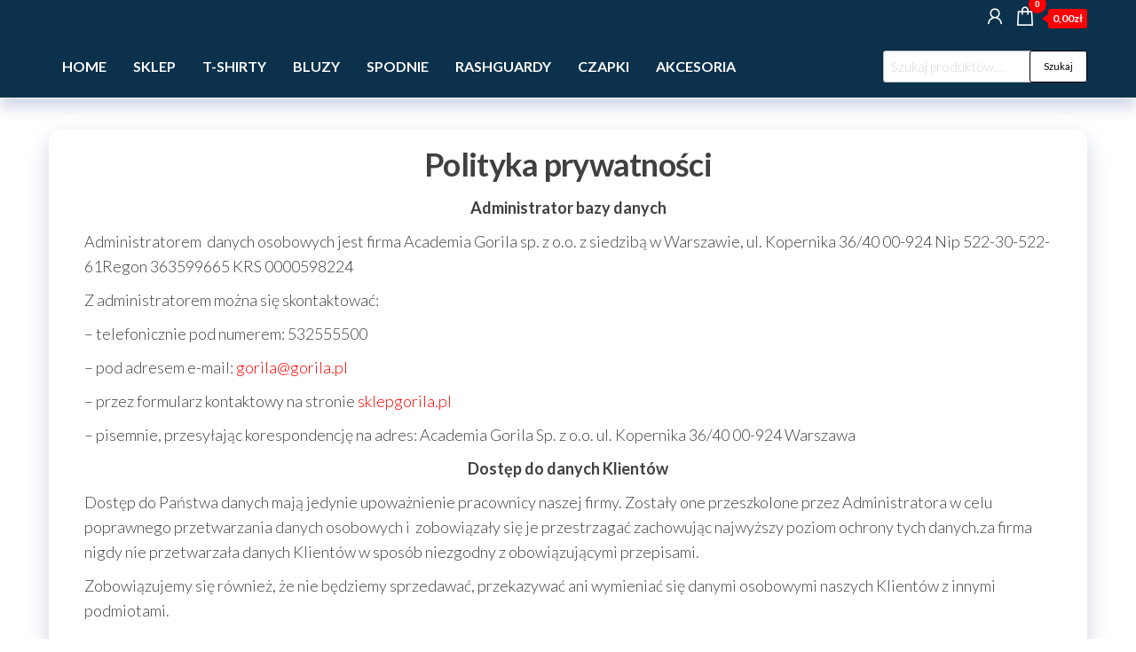

--- FILE ---
content_type: text/html; charset=UTF-8
request_url: https://sklepgorila.pl/polityka-prywatnosci/
body_size: 20034
content:
<!DOCTYPE html>
<html dir="ltr" lang="pl-PL" prefix="og: https://ogp.me/ns#">
    <head>
        <meta charset="UTF-8">
        <meta name="viewport" content="width=device-width, initial-scale=1">
        <link rel="profile" href="http://gmpg.org/xfn/11">
		
		<!-- All in One SEO 4.9.3 - aioseo.com -->
	<meta name="description" content="Administrator bazy danych Administratorem danych osobowych jest firma Academia Gorila sp. z o.o. z siedzibą w Warszawie, ul. Kopernika 36/40 00-924 Nip 522-30-522-61Regon 363599665 KRS 0000598224 Z administratorem można się skontaktować: - telefonicznie pod numerem: 532555500 - pod adresem e-mail: gorila@gorila.pl - przez formularz kontaktowy na stronie sklepgorila.pl - pisemnie, przesyłając korespondencję na adres: Academia Gorila Sp." />
	<meta name="robots" content="max-image-preview:large" />
	<link rel="canonical" href="https://sklepgorila.pl/polityka-prywatnosci/" />
	<meta name="generator" content="All in One SEO (AIOSEO) 4.9.3" />
		<meta property="og:locale" content="pl_PL" />
		<meta property="og:site_name" content="Sklep Gorila -" />
		<meta property="og:type" content="article" />
		<meta property="og:title" content="Polityka prywatności - Sklep Gorila" />
		<meta property="og:description" content="Administrator bazy danych Administratorem danych osobowych jest firma Academia Gorila sp. z o.o. z siedzibą w Warszawie, ul. Kopernika 36/40 00-924 Nip 522-30-522-61Regon 363599665 KRS 0000598224 Z administratorem można się skontaktować: - telefonicznie pod numerem: 532555500 - pod adresem e-mail: gorila@gorila.pl - przez formularz kontaktowy na stronie sklepgorila.pl - pisemnie, przesyłając korespondencję na adres: Academia Gorila Sp." />
		<meta property="og:url" content="https://sklepgorila.pl/polityka-prywatnosci/" />
		<meta property="og:image" content="https://sklepgorila.pl/wp-content/uploads/2023/09/gorila_tarcza.png" />
		<meta property="og:image:secure_url" content="https://sklepgorila.pl/wp-content/uploads/2023/09/gorila_tarcza.png" />
		<meta property="og:image:width" content="376" />
		<meta property="og:image:height" content="208" />
		<meta property="article:published_time" content="2023-09-13T13:06:48+00:00" />
		<meta property="article:modified_time" content="2023-09-13T13:08:23+00:00" />
		<meta name="twitter:card" content="summary_large_image" />
		<meta name="twitter:title" content="Polityka prywatności - Sklep Gorila" />
		<meta name="twitter:description" content="Administrator bazy danych Administratorem danych osobowych jest firma Academia Gorila sp. z o.o. z siedzibą w Warszawie, ul. Kopernika 36/40 00-924 Nip 522-30-522-61Regon 363599665 KRS 0000598224 Z administratorem można się skontaktować: - telefonicznie pod numerem: 532555500 - pod adresem e-mail: gorila@gorila.pl - przez formularz kontaktowy na stronie sklepgorila.pl - pisemnie, przesyłając korespondencję na adres: Academia Gorila Sp." />
		<meta name="twitter:image" content="https://sklepgorila.pl/wp-content/uploads/2023/09/gorila_tarcza.png" />
		<script type="application/ld+json" class="aioseo-schema">
			{"@context":"https:\/\/schema.org","@graph":[{"@type":"BreadcrumbList","@id":"https:\/\/sklepgorila.pl\/polityka-prywatnosci\/#breadcrumblist","itemListElement":[{"@type":"ListItem","@id":"https:\/\/sklepgorila.pl#listItem","position":1,"name":"Home","item":"https:\/\/sklepgorila.pl","nextItem":{"@type":"ListItem","@id":"https:\/\/sklepgorila.pl\/polityka-prywatnosci\/#listItem","name":"Polityka prywatno\u015bci"}},{"@type":"ListItem","@id":"https:\/\/sklepgorila.pl\/polityka-prywatnosci\/#listItem","position":2,"name":"Polityka prywatno\u015bci","previousItem":{"@type":"ListItem","@id":"https:\/\/sklepgorila.pl#listItem","name":"Home"}}]},{"@type":"Organization","@id":"https:\/\/sklepgorila.pl\/#organization","name":"Sklep Gorila","url":"https:\/\/sklepgorila.pl\/"},{"@type":"WebPage","@id":"https:\/\/sklepgorila.pl\/polityka-prywatnosci\/#webpage","url":"https:\/\/sklepgorila.pl\/polityka-prywatnosci\/","name":"Polityka prywatno\u015bci - Sklep Gorila","description":"Administrator bazy danych Administratorem danych osobowych jest firma Academia Gorila sp. z o.o. z siedzib\u0105 w Warszawie, ul. Kopernika 36\/40 00-924 Nip 522-30-522-61Regon 363599665 KRS 0000598224 Z administratorem mo\u017cna si\u0119 skontaktowa\u0107: - telefonicznie pod numerem: 532555500 - pod adresem e-mail: gorila@gorila.pl - przez formularz kontaktowy na stronie sklepgorila.pl - pisemnie, przesy\u0142aj\u0105c korespondencj\u0119 na adres: Academia Gorila Sp.","inLanguage":"pl-PL","isPartOf":{"@id":"https:\/\/sklepgorila.pl\/#website"},"breadcrumb":{"@id":"https:\/\/sklepgorila.pl\/polityka-prywatnosci\/#breadcrumblist"},"datePublished":"2023-09-13T15:06:48+02:00","dateModified":"2023-09-13T15:08:23+02:00"},{"@type":"WebSite","@id":"https:\/\/sklepgorila.pl\/#website","url":"https:\/\/sklepgorila.pl\/","name":"Sklep Gorila","inLanguage":"pl-PL","publisher":{"@id":"https:\/\/sklepgorila.pl\/#organization"}}]}
		</script>
		<!-- All in One SEO -->


	<!-- This site is optimized with the Yoast SEO plugin v25.2 - https://yoast.com/wordpress/plugins/seo/ -->
	<title>Polityka prywatności - Sklep Gorila</title>
	<link rel="canonical" href="https://sklepgorila.pl/polityka-prywatnosci/" />
	<meta property="og:locale" content="pl_PL" />
	<meta property="og:type" content="article" />
	<meta property="og:title" content="Polityka prywatności - Sklep Gorila" />
	<meta property="og:description" content="Administrator bazy danych Administratorem&nbsp; danych osobowych jest firma Academia Gorila sp. z o.o. z siedzibą w Warszawie, ul. Kopernika 36/40 00-924 Nip 522-30-522-61Regon 363599665 KRS 0000598224 Z administratorem można się skontaktować: &#8211; telefonicznie pod numerem: 532555500 &#8211; pod adresem e-mail:&nbsp;gorila@gorila.pl &#8211; przez formularz kontaktowy na stronie sklepgorila.pl &#8211; pisemnie, przesyłając korespondencję na adres: Academia Gorila Sp.&hellip;" />
	<meta property="og:url" content="https://sklepgorila.pl/polityka-prywatnosci/" />
	<meta property="og:site_name" content="Sklep Gorila" />
	<meta property="article:publisher" content="https://www.facebook.com/GorilaAcademia" />
	<meta property="article:modified_time" content="2023-09-13T13:08:23+00:00" />
	<meta name="twitter:card" content="summary_large_image" />
	<meta name="twitter:label1" content="Szacowany czas czytania" />
	<meta name="twitter:data1" content="11 minut" />
	<script type="application/ld+json" class="yoast-schema-graph">{"@context":"https://schema.org","@graph":[{"@type":"WebPage","@id":"https://sklepgorila.pl/polityka-prywatnosci/","url":"https://sklepgorila.pl/polityka-prywatnosci/","name":"Polityka prywatności - Sklep Gorila","isPartOf":{"@id":"https://sklepgorila.pl/#website"},"datePublished":"2023-09-13T13:06:48+00:00","dateModified":"2023-09-13T13:08:23+00:00","breadcrumb":{"@id":"https://sklepgorila.pl/polityka-prywatnosci/#breadcrumb"},"inLanguage":"pl-PL","potentialAction":[{"@type":"ReadAction","target":["https://sklepgorila.pl/polityka-prywatnosci/"]}]},{"@type":"BreadcrumbList","@id":"https://sklepgorila.pl/polityka-prywatnosci/#breadcrumb","itemListElement":[{"@type":"ListItem","position":1,"name":"Strona główna","item":"https://sklepgorila.pl/"},{"@type":"ListItem","position":2,"name":"Polityka prywatności"}]},{"@type":"WebSite","@id":"https://sklepgorila.pl/#website","url":"https://sklepgorila.pl/","name":"Sklep Gorila","description":"","publisher":{"@id":"https://sklepgorila.pl/#organization"},"potentialAction":[{"@type":"SearchAction","target":{"@type":"EntryPoint","urlTemplate":"https://sklepgorila.pl/?s={search_term_string}"},"query-input":{"@type":"PropertyValueSpecification","valueRequired":true,"valueName":"search_term_string"}}],"inLanguage":"pl-PL"},{"@type":"Organization","@id":"https://sklepgorila.pl/#organization","name":"Sklep Gorila","url":"https://sklepgorila.pl/","logo":{"@type":"ImageObject","inLanguage":"pl-PL","@id":"https://sklepgorila.pl/#/schema/logo/image/","url":"https://sklepgorila.pl/wp-content/uploads/2023/09/cropped-gorila_logo-300x300-1.png","contentUrl":"https://sklepgorila.pl/wp-content/uploads/2023/09/cropped-gorila_logo-300x300-1.png","width":512,"height":512,"caption":"Sklep Gorila"},"image":{"@id":"https://sklepgorila.pl/#/schema/logo/image/"},"sameAs":["https://www.facebook.com/GorilaAcademia"]}]}</script>
	<!-- / Yoast SEO plugin. -->


<link rel='dns-prefetch' href='//fonts.googleapis.com' />
<link href='https://fonts.gstatic.com' crossorigin rel='preconnect' />
<link rel="alternate" type="application/rss+xml" title="Sklep Gorila &raquo; Kanał z wpisami" href="https://sklepgorila.pl/feed/" />
<link rel="alternate" type="application/rss+xml" title="Sklep Gorila &raquo; Kanał z komentarzami" href="https://sklepgorila.pl/comments/feed/" />
<link rel="alternate" title="oEmbed (JSON)" type="application/json+oembed" href="https://sklepgorila.pl/wp-json/oembed/1.0/embed?url=https%3A%2F%2Fsklepgorila.pl%2Fpolityka-prywatnosci%2F" />
<link rel="alternate" title="oEmbed (XML)" type="text/xml+oembed" href="https://sklepgorila.pl/wp-json/oembed/1.0/embed?url=https%3A%2F%2Fsklepgorila.pl%2Fpolityka-prywatnosci%2F&#038;format=xml" />
		<!-- This site uses the Google Analytics by MonsterInsights plugin v9.11.1 - Using Analytics tracking - https://www.monsterinsights.com/ -->
							<script src="//www.googletagmanager.com/gtag/js?id=G-LVY9Q01Z2S"  data-cfasync="false" data-wpfc-render="false" type="text/javascript" async></script>
			<script data-cfasync="false" data-wpfc-render="false" type="text/javascript">
				var mi_version = '9.11.1';
				var mi_track_user = true;
				var mi_no_track_reason = '';
								var MonsterInsightsDefaultLocations = {"page_location":"https:\/\/sklepgorila.pl\/polityka-prywatnosci\/"};
								if ( typeof MonsterInsightsPrivacyGuardFilter === 'function' ) {
					var MonsterInsightsLocations = (typeof MonsterInsightsExcludeQuery === 'object') ? MonsterInsightsPrivacyGuardFilter( MonsterInsightsExcludeQuery ) : MonsterInsightsPrivacyGuardFilter( MonsterInsightsDefaultLocations );
				} else {
					var MonsterInsightsLocations = (typeof MonsterInsightsExcludeQuery === 'object') ? MonsterInsightsExcludeQuery : MonsterInsightsDefaultLocations;
				}

								var disableStrs = [
										'ga-disable-G-LVY9Q01Z2S',
									];

				/* Function to detect opted out users */
				function __gtagTrackerIsOptedOut() {
					for (var index = 0; index < disableStrs.length; index++) {
						if (document.cookie.indexOf(disableStrs[index] + '=true') > -1) {
							return true;
						}
					}

					return false;
				}

				/* Disable tracking if the opt-out cookie exists. */
				if (__gtagTrackerIsOptedOut()) {
					for (var index = 0; index < disableStrs.length; index++) {
						window[disableStrs[index]] = true;
					}
				}

				/* Opt-out function */
				function __gtagTrackerOptout() {
					for (var index = 0; index < disableStrs.length; index++) {
						document.cookie = disableStrs[index] + '=true; expires=Thu, 31 Dec 2099 23:59:59 UTC; path=/';
						window[disableStrs[index]] = true;
					}
				}

				if ('undefined' === typeof gaOptout) {
					function gaOptout() {
						__gtagTrackerOptout();
					}
				}
								window.dataLayer = window.dataLayer || [];

				window.MonsterInsightsDualTracker = {
					helpers: {},
					trackers: {},
				};
				if (mi_track_user) {
					function __gtagDataLayer() {
						dataLayer.push(arguments);
					}

					function __gtagTracker(type, name, parameters) {
						if (!parameters) {
							parameters = {};
						}

						if (parameters.send_to) {
							__gtagDataLayer.apply(null, arguments);
							return;
						}

						if (type === 'event') {
														parameters.send_to = monsterinsights_frontend.v4_id;
							var hookName = name;
							if (typeof parameters['event_category'] !== 'undefined') {
								hookName = parameters['event_category'] + ':' + name;
							}

							if (typeof MonsterInsightsDualTracker.trackers[hookName] !== 'undefined') {
								MonsterInsightsDualTracker.trackers[hookName](parameters);
							} else {
								__gtagDataLayer('event', name, parameters);
							}
							
						} else {
							__gtagDataLayer.apply(null, arguments);
						}
					}

					__gtagTracker('js', new Date());
					__gtagTracker('set', {
						'developer_id.dZGIzZG': true,
											});
					if ( MonsterInsightsLocations.page_location ) {
						__gtagTracker('set', MonsterInsightsLocations);
					}
										__gtagTracker('config', 'G-LVY9Q01Z2S', {"forceSSL":"true","link_attribution":"true"} );
										window.gtag = __gtagTracker;										(function () {
						/* https://developers.google.com/analytics/devguides/collection/analyticsjs/ */
						/* ga and __gaTracker compatibility shim. */
						var noopfn = function () {
							return null;
						};
						var newtracker = function () {
							return new Tracker();
						};
						var Tracker = function () {
							return null;
						};
						var p = Tracker.prototype;
						p.get = noopfn;
						p.set = noopfn;
						p.send = function () {
							var args = Array.prototype.slice.call(arguments);
							args.unshift('send');
							__gaTracker.apply(null, args);
						};
						var __gaTracker = function () {
							var len = arguments.length;
							if (len === 0) {
								return;
							}
							var f = arguments[len - 1];
							if (typeof f !== 'object' || f === null || typeof f.hitCallback !== 'function') {
								if ('send' === arguments[0]) {
									var hitConverted, hitObject = false, action;
									if ('event' === arguments[1]) {
										if ('undefined' !== typeof arguments[3]) {
											hitObject = {
												'eventAction': arguments[3],
												'eventCategory': arguments[2],
												'eventLabel': arguments[4],
												'value': arguments[5] ? arguments[5] : 1,
											}
										}
									}
									if ('pageview' === arguments[1]) {
										if ('undefined' !== typeof arguments[2]) {
											hitObject = {
												'eventAction': 'page_view',
												'page_path': arguments[2],
											}
										}
									}
									if (typeof arguments[2] === 'object') {
										hitObject = arguments[2];
									}
									if (typeof arguments[5] === 'object') {
										Object.assign(hitObject, arguments[5]);
									}
									if ('undefined' !== typeof arguments[1].hitType) {
										hitObject = arguments[1];
										if ('pageview' === hitObject.hitType) {
											hitObject.eventAction = 'page_view';
										}
									}
									if (hitObject) {
										action = 'timing' === arguments[1].hitType ? 'timing_complete' : hitObject.eventAction;
										hitConverted = mapArgs(hitObject);
										__gtagTracker('event', action, hitConverted);
									}
								}
								return;
							}

							function mapArgs(args) {
								var arg, hit = {};
								var gaMap = {
									'eventCategory': 'event_category',
									'eventAction': 'event_action',
									'eventLabel': 'event_label',
									'eventValue': 'event_value',
									'nonInteraction': 'non_interaction',
									'timingCategory': 'event_category',
									'timingVar': 'name',
									'timingValue': 'value',
									'timingLabel': 'event_label',
									'page': 'page_path',
									'location': 'page_location',
									'title': 'page_title',
									'referrer' : 'page_referrer',
								};
								for (arg in args) {
																		if (!(!args.hasOwnProperty(arg) || !gaMap.hasOwnProperty(arg))) {
										hit[gaMap[arg]] = args[arg];
									} else {
										hit[arg] = args[arg];
									}
								}
								return hit;
							}

							try {
								f.hitCallback();
							} catch (ex) {
							}
						};
						__gaTracker.create = newtracker;
						__gaTracker.getByName = newtracker;
						__gaTracker.getAll = function () {
							return [];
						};
						__gaTracker.remove = noopfn;
						__gaTracker.loaded = true;
						window['__gaTracker'] = __gaTracker;
					})();
									} else {
										console.log("");
					(function () {
						function __gtagTracker() {
							return null;
						}

						window['__gtagTracker'] = __gtagTracker;
						window['gtag'] = __gtagTracker;
					})();
									}
			</script>
							<!-- / Google Analytics by MonsterInsights -->
		<style id='wp-img-auto-sizes-contain-inline-css' type='text/css'>
img:is([sizes=auto i],[sizes^="auto," i]){contain-intrinsic-size:3000px 1500px}
/*# sourceURL=wp-img-auto-sizes-contain-inline-css */
</style>
<style id='wp-emoji-styles-inline-css' type='text/css'>

	img.wp-smiley, img.emoji {
		display: inline !important;
		border: none !important;
		box-shadow: none !important;
		height: 1em !important;
		width: 1em !important;
		margin: 0 0.07em !important;
		vertical-align: -0.1em !important;
		background: none !important;
		padding: 0 !important;
	}
/*# sourceURL=wp-emoji-styles-inline-css */
</style>
<style id='wp-block-library-inline-css' type='text/css'>
:root{--wp-block-synced-color:#7a00df;--wp-block-synced-color--rgb:122,0,223;--wp-bound-block-color:var(--wp-block-synced-color);--wp-editor-canvas-background:#ddd;--wp-admin-theme-color:#007cba;--wp-admin-theme-color--rgb:0,124,186;--wp-admin-theme-color-darker-10:#006ba1;--wp-admin-theme-color-darker-10--rgb:0,107,160.5;--wp-admin-theme-color-darker-20:#005a87;--wp-admin-theme-color-darker-20--rgb:0,90,135;--wp-admin-border-width-focus:2px}@media (min-resolution:192dpi){:root{--wp-admin-border-width-focus:1.5px}}.wp-element-button{cursor:pointer}:root .has-very-light-gray-background-color{background-color:#eee}:root .has-very-dark-gray-background-color{background-color:#313131}:root .has-very-light-gray-color{color:#eee}:root .has-very-dark-gray-color{color:#313131}:root .has-vivid-green-cyan-to-vivid-cyan-blue-gradient-background{background:linear-gradient(135deg,#00d084,#0693e3)}:root .has-purple-crush-gradient-background{background:linear-gradient(135deg,#34e2e4,#4721fb 50%,#ab1dfe)}:root .has-hazy-dawn-gradient-background{background:linear-gradient(135deg,#faaca8,#dad0ec)}:root .has-subdued-olive-gradient-background{background:linear-gradient(135deg,#fafae1,#67a671)}:root .has-atomic-cream-gradient-background{background:linear-gradient(135deg,#fdd79a,#004a59)}:root .has-nightshade-gradient-background{background:linear-gradient(135deg,#330968,#31cdcf)}:root .has-midnight-gradient-background{background:linear-gradient(135deg,#020381,#2874fc)}:root{--wp--preset--font-size--normal:16px;--wp--preset--font-size--huge:42px}.has-regular-font-size{font-size:1em}.has-larger-font-size{font-size:2.625em}.has-normal-font-size{font-size:var(--wp--preset--font-size--normal)}.has-huge-font-size{font-size:var(--wp--preset--font-size--huge)}.has-text-align-center{text-align:center}.has-text-align-left{text-align:left}.has-text-align-right{text-align:right}.has-fit-text{white-space:nowrap!important}#end-resizable-editor-section{display:none}.aligncenter{clear:both}.items-justified-left{justify-content:flex-start}.items-justified-center{justify-content:center}.items-justified-right{justify-content:flex-end}.items-justified-space-between{justify-content:space-between}.screen-reader-text{border:0;clip-path:inset(50%);height:1px;margin:-1px;overflow:hidden;padding:0;position:absolute;width:1px;word-wrap:normal!important}.screen-reader-text:focus{background-color:#ddd;clip-path:none;color:#444;display:block;font-size:1em;height:auto;left:5px;line-height:normal;padding:15px 23px 14px;text-decoration:none;top:5px;width:auto;z-index:100000}html :where(.has-border-color){border-style:solid}html :where([style*=border-top-color]){border-top-style:solid}html :where([style*=border-right-color]){border-right-style:solid}html :where([style*=border-bottom-color]){border-bottom-style:solid}html :where([style*=border-left-color]){border-left-style:solid}html :where([style*=border-width]){border-style:solid}html :where([style*=border-top-width]){border-top-style:solid}html :where([style*=border-right-width]){border-right-style:solid}html :where([style*=border-bottom-width]){border-bottom-style:solid}html :where([style*=border-left-width]){border-left-style:solid}html :where(img[class*=wp-image-]){height:auto;max-width:100%}:where(figure){margin:0 0 1em}html :where(.is-position-sticky){--wp-admin--admin-bar--position-offset:var(--wp-admin--admin-bar--height,0px)}@media screen and (max-width:600px){html :where(.is-position-sticky){--wp-admin--admin-bar--position-offset:0px}}

/*# sourceURL=wp-block-library-inline-css */
</style><style id='wp-block-heading-inline-css' type='text/css'>
h1:where(.wp-block-heading).has-background,h2:where(.wp-block-heading).has-background,h3:where(.wp-block-heading).has-background,h4:where(.wp-block-heading).has-background,h5:where(.wp-block-heading).has-background,h6:where(.wp-block-heading).has-background{padding:1.25em 2.375em}h1.has-text-align-left[style*=writing-mode]:where([style*=vertical-lr]),h1.has-text-align-right[style*=writing-mode]:where([style*=vertical-rl]),h2.has-text-align-left[style*=writing-mode]:where([style*=vertical-lr]),h2.has-text-align-right[style*=writing-mode]:where([style*=vertical-rl]),h3.has-text-align-left[style*=writing-mode]:where([style*=vertical-lr]),h3.has-text-align-right[style*=writing-mode]:where([style*=vertical-rl]),h4.has-text-align-left[style*=writing-mode]:where([style*=vertical-lr]),h4.has-text-align-right[style*=writing-mode]:where([style*=vertical-rl]),h5.has-text-align-left[style*=writing-mode]:where([style*=vertical-lr]),h5.has-text-align-right[style*=writing-mode]:where([style*=vertical-rl]),h6.has-text-align-left[style*=writing-mode]:where([style*=vertical-lr]),h6.has-text-align-right[style*=writing-mode]:where([style*=vertical-rl]){rotate:180deg}
/*# sourceURL=https://sklepgorila.pl/wp-includes/blocks/heading/style.min.css */
</style>
<style id='wp-block-list-inline-css' type='text/css'>
ol,ul{box-sizing:border-box}:root :where(.wp-block-list.has-background){padding:1.25em 2.375em}
/*# sourceURL=https://sklepgorila.pl/wp-includes/blocks/list/style.min.css */
</style>
<style id='wp-block-columns-inline-css' type='text/css'>
.wp-block-columns{box-sizing:border-box;display:flex;flex-wrap:wrap!important}@media (min-width:782px){.wp-block-columns{flex-wrap:nowrap!important}}.wp-block-columns{align-items:normal!important}.wp-block-columns.are-vertically-aligned-top{align-items:flex-start}.wp-block-columns.are-vertically-aligned-center{align-items:center}.wp-block-columns.are-vertically-aligned-bottom{align-items:flex-end}@media (max-width:781px){.wp-block-columns:not(.is-not-stacked-on-mobile)>.wp-block-column{flex-basis:100%!important}}@media (min-width:782px){.wp-block-columns:not(.is-not-stacked-on-mobile)>.wp-block-column{flex-basis:0;flex-grow:1}.wp-block-columns:not(.is-not-stacked-on-mobile)>.wp-block-column[style*=flex-basis]{flex-grow:0}}.wp-block-columns.is-not-stacked-on-mobile{flex-wrap:nowrap!important}.wp-block-columns.is-not-stacked-on-mobile>.wp-block-column{flex-basis:0;flex-grow:1}.wp-block-columns.is-not-stacked-on-mobile>.wp-block-column[style*=flex-basis]{flex-grow:0}:where(.wp-block-columns){margin-bottom:1.75em}:where(.wp-block-columns.has-background){padding:1.25em 2.375em}.wp-block-column{flex-grow:1;min-width:0;overflow-wrap:break-word;word-break:break-word}.wp-block-column.is-vertically-aligned-top{align-self:flex-start}.wp-block-column.is-vertically-aligned-center{align-self:center}.wp-block-column.is-vertically-aligned-bottom{align-self:flex-end}.wp-block-column.is-vertically-aligned-stretch{align-self:stretch}.wp-block-column.is-vertically-aligned-bottom,.wp-block-column.is-vertically-aligned-center,.wp-block-column.is-vertically-aligned-top{width:100%}
/*# sourceURL=https://sklepgorila.pl/wp-includes/blocks/columns/style.min.css */
</style>
<link rel='stylesheet' id='wpzoom-social-icons-block-style-css' href='https://sklepgorila.pl/wp-content/plugins/social-icons-widget-by-wpzoom/block/dist/style-wpzoom-social-icons.css?ver=4.5.4' type='text/css' media='all' />
<style id='global-styles-inline-css' type='text/css'>
:root{--wp--preset--aspect-ratio--square: 1;--wp--preset--aspect-ratio--4-3: 4/3;--wp--preset--aspect-ratio--3-4: 3/4;--wp--preset--aspect-ratio--3-2: 3/2;--wp--preset--aspect-ratio--2-3: 2/3;--wp--preset--aspect-ratio--16-9: 16/9;--wp--preset--aspect-ratio--9-16: 9/16;--wp--preset--color--black: #000000;--wp--preset--color--cyan-bluish-gray: #abb8c3;--wp--preset--color--white: #ffffff;--wp--preset--color--pale-pink: #f78da7;--wp--preset--color--vivid-red: #cf2e2e;--wp--preset--color--luminous-vivid-orange: #ff6900;--wp--preset--color--luminous-vivid-amber: #fcb900;--wp--preset--color--light-green-cyan: #7bdcb5;--wp--preset--color--vivid-green-cyan: #00d084;--wp--preset--color--pale-cyan-blue: #8ed1fc;--wp--preset--color--vivid-cyan-blue: #0693e3;--wp--preset--color--vivid-purple: #9b51e0;--wp--preset--gradient--vivid-cyan-blue-to-vivid-purple: linear-gradient(135deg,rgb(6,147,227) 0%,rgb(155,81,224) 100%);--wp--preset--gradient--light-green-cyan-to-vivid-green-cyan: linear-gradient(135deg,rgb(122,220,180) 0%,rgb(0,208,130) 100%);--wp--preset--gradient--luminous-vivid-amber-to-luminous-vivid-orange: linear-gradient(135deg,rgb(252,185,0) 0%,rgb(255,105,0) 100%);--wp--preset--gradient--luminous-vivid-orange-to-vivid-red: linear-gradient(135deg,rgb(255,105,0) 0%,rgb(207,46,46) 100%);--wp--preset--gradient--very-light-gray-to-cyan-bluish-gray: linear-gradient(135deg,rgb(238,238,238) 0%,rgb(169,184,195) 100%);--wp--preset--gradient--cool-to-warm-spectrum: linear-gradient(135deg,rgb(74,234,220) 0%,rgb(151,120,209) 20%,rgb(207,42,186) 40%,rgb(238,44,130) 60%,rgb(251,105,98) 80%,rgb(254,248,76) 100%);--wp--preset--gradient--blush-light-purple: linear-gradient(135deg,rgb(255,206,236) 0%,rgb(152,150,240) 100%);--wp--preset--gradient--blush-bordeaux: linear-gradient(135deg,rgb(254,205,165) 0%,rgb(254,45,45) 50%,rgb(107,0,62) 100%);--wp--preset--gradient--luminous-dusk: linear-gradient(135deg,rgb(255,203,112) 0%,rgb(199,81,192) 50%,rgb(65,88,208) 100%);--wp--preset--gradient--pale-ocean: linear-gradient(135deg,rgb(255,245,203) 0%,rgb(182,227,212) 50%,rgb(51,167,181) 100%);--wp--preset--gradient--electric-grass: linear-gradient(135deg,rgb(202,248,128) 0%,rgb(113,206,126) 100%);--wp--preset--gradient--midnight: linear-gradient(135deg,rgb(2,3,129) 0%,rgb(40,116,252) 100%);--wp--preset--font-size--small: 13px;--wp--preset--font-size--medium: 20px;--wp--preset--font-size--large: 36px;--wp--preset--font-size--x-large: 42px;--wp--preset--spacing--20: 0.44rem;--wp--preset--spacing--30: 0.67rem;--wp--preset--spacing--40: 1rem;--wp--preset--spacing--50: 1.5rem;--wp--preset--spacing--60: 2.25rem;--wp--preset--spacing--70: 3.38rem;--wp--preset--spacing--80: 5.06rem;--wp--preset--shadow--natural: 6px 6px 9px rgba(0, 0, 0, 0.2);--wp--preset--shadow--deep: 12px 12px 50px rgba(0, 0, 0, 0.4);--wp--preset--shadow--sharp: 6px 6px 0px rgba(0, 0, 0, 0.2);--wp--preset--shadow--outlined: 6px 6px 0px -3px rgb(255, 255, 255), 6px 6px rgb(0, 0, 0);--wp--preset--shadow--crisp: 6px 6px 0px rgb(0, 0, 0);}:where(.is-layout-flex){gap: 0.5em;}:where(.is-layout-grid){gap: 0.5em;}body .is-layout-flex{display: flex;}.is-layout-flex{flex-wrap: wrap;align-items: center;}.is-layout-flex > :is(*, div){margin: 0;}body .is-layout-grid{display: grid;}.is-layout-grid > :is(*, div){margin: 0;}:where(.wp-block-columns.is-layout-flex){gap: 2em;}:where(.wp-block-columns.is-layout-grid){gap: 2em;}:where(.wp-block-post-template.is-layout-flex){gap: 1.25em;}:where(.wp-block-post-template.is-layout-grid){gap: 1.25em;}.has-black-color{color: var(--wp--preset--color--black) !important;}.has-cyan-bluish-gray-color{color: var(--wp--preset--color--cyan-bluish-gray) !important;}.has-white-color{color: var(--wp--preset--color--white) !important;}.has-pale-pink-color{color: var(--wp--preset--color--pale-pink) !important;}.has-vivid-red-color{color: var(--wp--preset--color--vivid-red) !important;}.has-luminous-vivid-orange-color{color: var(--wp--preset--color--luminous-vivid-orange) !important;}.has-luminous-vivid-amber-color{color: var(--wp--preset--color--luminous-vivid-amber) !important;}.has-light-green-cyan-color{color: var(--wp--preset--color--light-green-cyan) !important;}.has-vivid-green-cyan-color{color: var(--wp--preset--color--vivid-green-cyan) !important;}.has-pale-cyan-blue-color{color: var(--wp--preset--color--pale-cyan-blue) !important;}.has-vivid-cyan-blue-color{color: var(--wp--preset--color--vivid-cyan-blue) !important;}.has-vivid-purple-color{color: var(--wp--preset--color--vivid-purple) !important;}.has-black-background-color{background-color: var(--wp--preset--color--black) !important;}.has-cyan-bluish-gray-background-color{background-color: var(--wp--preset--color--cyan-bluish-gray) !important;}.has-white-background-color{background-color: var(--wp--preset--color--white) !important;}.has-pale-pink-background-color{background-color: var(--wp--preset--color--pale-pink) !important;}.has-vivid-red-background-color{background-color: var(--wp--preset--color--vivid-red) !important;}.has-luminous-vivid-orange-background-color{background-color: var(--wp--preset--color--luminous-vivid-orange) !important;}.has-luminous-vivid-amber-background-color{background-color: var(--wp--preset--color--luminous-vivid-amber) !important;}.has-light-green-cyan-background-color{background-color: var(--wp--preset--color--light-green-cyan) !important;}.has-vivid-green-cyan-background-color{background-color: var(--wp--preset--color--vivid-green-cyan) !important;}.has-pale-cyan-blue-background-color{background-color: var(--wp--preset--color--pale-cyan-blue) !important;}.has-vivid-cyan-blue-background-color{background-color: var(--wp--preset--color--vivid-cyan-blue) !important;}.has-vivid-purple-background-color{background-color: var(--wp--preset--color--vivid-purple) !important;}.has-black-border-color{border-color: var(--wp--preset--color--black) !important;}.has-cyan-bluish-gray-border-color{border-color: var(--wp--preset--color--cyan-bluish-gray) !important;}.has-white-border-color{border-color: var(--wp--preset--color--white) !important;}.has-pale-pink-border-color{border-color: var(--wp--preset--color--pale-pink) !important;}.has-vivid-red-border-color{border-color: var(--wp--preset--color--vivid-red) !important;}.has-luminous-vivid-orange-border-color{border-color: var(--wp--preset--color--luminous-vivid-orange) !important;}.has-luminous-vivid-amber-border-color{border-color: var(--wp--preset--color--luminous-vivid-amber) !important;}.has-light-green-cyan-border-color{border-color: var(--wp--preset--color--light-green-cyan) !important;}.has-vivid-green-cyan-border-color{border-color: var(--wp--preset--color--vivid-green-cyan) !important;}.has-pale-cyan-blue-border-color{border-color: var(--wp--preset--color--pale-cyan-blue) !important;}.has-vivid-cyan-blue-border-color{border-color: var(--wp--preset--color--vivid-cyan-blue) !important;}.has-vivid-purple-border-color{border-color: var(--wp--preset--color--vivid-purple) !important;}.has-vivid-cyan-blue-to-vivid-purple-gradient-background{background: var(--wp--preset--gradient--vivid-cyan-blue-to-vivid-purple) !important;}.has-light-green-cyan-to-vivid-green-cyan-gradient-background{background: var(--wp--preset--gradient--light-green-cyan-to-vivid-green-cyan) !important;}.has-luminous-vivid-amber-to-luminous-vivid-orange-gradient-background{background: var(--wp--preset--gradient--luminous-vivid-amber-to-luminous-vivid-orange) !important;}.has-luminous-vivid-orange-to-vivid-red-gradient-background{background: var(--wp--preset--gradient--luminous-vivid-orange-to-vivid-red) !important;}.has-very-light-gray-to-cyan-bluish-gray-gradient-background{background: var(--wp--preset--gradient--very-light-gray-to-cyan-bluish-gray) !important;}.has-cool-to-warm-spectrum-gradient-background{background: var(--wp--preset--gradient--cool-to-warm-spectrum) !important;}.has-blush-light-purple-gradient-background{background: var(--wp--preset--gradient--blush-light-purple) !important;}.has-blush-bordeaux-gradient-background{background: var(--wp--preset--gradient--blush-bordeaux) !important;}.has-luminous-dusk-gradient-background{background: var(--wp--preset--gradient--luminous-dusk) !important;}.has-pale-ocean-gradient-background{background: var(--wp--preset--gradient--pale-ocean) !important;}.has-electric-grass-gradient-background{background: var(--wp--preset--gradient--electric-grass) !important;}.has-midnight-gradient-background{background: var(--wp--preset--gradient--midnight) !important;}.has-small-font-size{font-size: var(--wp--preset--font-size--small) !important;}.has-medium-font-size{font-size: var(--wp--preset--font-size--medium) !important;}.has-large-font-size{font-size: var(--wp--preset--font-size--large) !important;}.has-x-large-font-size{font-size: var(--wp--preset--font-size--x-large) !important;}
:where(.wp-block-columns.is-layout-flex){gap: 2em;}:where(.wp-block-columns.is-layout-grid){gap: 2em;}
/*# sourceURL=global-styles-inline-css */
</style>
<style id='core-block-supports-inline-css' type='text/css'>
.wp-container-core-columns-is-layout-9d6595d7{flex-wrap:nowrap;}
/*# sourceURL=core-block-supports-inline-css */
</style>

<style id='classic-theme-styles-inline-css' type='text/css'>
/*! This file is auto-generated */
.wp-block-button__link{color:#fff;background-color:#32373c;border-radius:9999px;box-shadow:none;text-decoration:none;padding:calc(.667em + 2px) calc(1.333em + 2px);font-size:1.125em}.wp-block-file__button{background:#32373c;color:#fff;text-decoration:none}
/*# sourceURL=/wp-includes/css/classic-themes.min.css */
</style>
<link rel='stylesheet' id='dashicons-css' href='https://sklepgorila.pl/wp-includes/css/dashicons.min.css?ver=6.9' type='text/css' media='all' />
<link rel='stylesheet' id='wpzoom-social-icons-academicons-css' href='https://sklepgorila.pl/wp-content/plugins/social-icons-widget-by-wpzoom/assets/css/academicons.min.css?ver=1768519652' type='text/css' media='all' />
<link rel='stylesheet' id='wpzoom-social-icons-socicon-css' href='https://sklepgorila.pl/wp-content/plugins/social-icons-widget-by-wpzoom/assets/css/wpzoom-socicon.css?ver=1768519652' type='text/css' media='all' />
<link rel='stylesheet' id='wpzoom-social-icons-font-awesome-5-css' href='https://sklepgorila.pl/wp-content/plugins/social-icons-widget-by-wpzoom/assets/css/font-awesome-5.min.css?ver=1768519652' type='text/css' media='all' />
<link rel='stylesheet' id='wpzoom-social-icons-genericons-css' href='https://sklepgorila.pl/wp-content/plugins/social-icons-widget-by-wpzoom/assets/css/genericons.css?ver=1768519652' type='text/css' media='all' />
<link rel='stylesheet' id='woocommerce-layout-css' href='https://sklepgorila.pl/wp-content/plugins/woocommerce/assets/css/woocommerce-layout.css?ver=10.4.3' type='text/css' media='all' />
<link rel='stylesheet' id='woocommerce-smallscreen-css' href='https://sklepgorila.pl/wp-content/plugins/woocommerce/assets/css/woocommerce-smallscreen.css?ver=10.4.3' type='text/css' media='only screen and (max-width: 768px)' />
<link rel='stylesheet' id='woocommerce-general-css' href='https://sklepgorila.pl/wp-content/plugins/woocommerce/assets/css/woocommerce.css?ver=10.4.3' type='text/css' media='all' />
<style id='woocommerce-inline-inline-css' type='text/css'>
.woocommerce form .form-row .required { visibility: visible; }
/*# sourceURL=woocommerce-inline-inline-css */
</style>
<link rel='stylesheet' id='hc-offcanvas-nav-css' href='https://sklepgorila.pl/wp-content/themes/entr/assets/css/hc-offcanvas-nav.min.css?ver=1.0.2' type='text/css' media='all' />
<link rel='stylesheet' id='bootstrap-css' href='https://sklepgorila.pl/wp-content/themes/entr/assets/css/bootstrap.css?ver=3.3.7' type='text/css' media='all' />
<link rel='stylesheet' id='entr-stylesheet-css' href='https://sklepgorila.pl/wp-content/themes/entr/style.css?ver=6.9' type='text/css' media='all' />
<link rel='stylesheet' id='entr-woo-stylesheet-css' href='https://sklepgorila.pl/wp-content/themes/entr/assets/css/woocommerce.css?ver=1.0.2' type='text/css' media='all' />
<link rel='stylesheet' id='altr-stylesheet-css' href='https://sklepgorila.pl/wp-content/themes/altr/style.css?ver=1.0.2' type='text/css' media='all' />
<link rel='stylesheet' id='entr-fonts-css' href='https://fonts.googleapis.com/css?family=Lato%3A300%2C400%2C700%2C900&#038;subset=cyrillic%2Ccyrillic-ext%2Cgreek%2Cgreek-ext%2Clatin-ext%2Cvietnamese' type='text/css' media='all' />
<link rel='stylesheet' id='line-awesome-css' href='https://sklepgorila.pl/wp-content/themes/entr/assets/css/line-awesome.min.css?ver=1.3.0' type='text/css' media='all' />
<link rel='stylesheet' id='wpzoom-social-icons-font-awesome-3-css' href='https://sklepgorila.pl/wp-content/plugins/social-icons-widget-by-wpzoom/assets/css/font-awesome-3.min.css?ver=1768519652' type='text/css' media='all' />
<link rel='stylesheet' id='wpzoom-social-icons-styles-css' href='https://sklepgorila.pl/wp-content/plugins/social-icons-widget-by-wpzoom/assets/css/wpzoom-social-icons-styles.css?ver=1768519652' type='text/css' media='all' />
<link rel='preload' as='font'  id='wpzoom-social-icons-font-academicons-woff2-css' href='https://sklepgorila.pl/wp-content/plugins/social-icons-widget-by-wpzoom/assets/font/academicons.woff2?v=1.9.2'  type='font/woff2' crossorigin />
<link rel='preload' as='font'  id='wpzoom-social-icons-font-fontawesome-3-woff2-css' href='https://sklepgorila.pl/wp-content/plugins/social-icons-widget-by-wpzoom/assets/font/fontawesome-webfont.woff2?v=4.7.0'  type='font/woff2' crossorigin />
<link rel='preload' as='font'  id='wpzoom-social-icons-font-fontawesome-5-brands-woff2-css' href='https://sklepgorila.pl/wp-content/plugins/social-icons-widget-by-wpzoom/assets/font/fa-brands-400.woff2'  type='font/woff2' crossorigin />
<link rel='preload' as='font'  id='wpzoom-social-icons-font-fontawesome-5-regular-woff2-css' href='https://sklepgorila.pl/wp-content/plugins/social-icons-widget-by-wpzoom/assets/font/fa-regular-400.woff2'  type='font/woff2' crossorigin />
<link rel='preload' as='font'  id='wpzoom-social-icons-font-fontawesome-5-solid-woff2-css' href='https://sklepgorila.pl/wp-content/plugins/social-icons-widget-by-wpzoom/assets/font/fa-solid-900.woff2'  type='font/woff2' crossorigin />
<link rel='preload' as='font'  id='wpzoom-social-icons-font-genericons-woff-css' href='https://sklepgorila.pl/wp-content/plugins/social-icons-widget-by-wpzoom/assets/font/Genericons.woff'  type='font/woff' crossorigin />
<link rel='preload' as='font'  id='wpzoom-social-icons-font-socicon-woff2-css' href='https://sklepgorila.pl/wp-content/plugins/social-icons-widget-by-wpzoom/assets/font/socicon.woff2?v=4.5.4'  type='font/woff2' crossorigin />
<link rel='stylesheet' id='wp-block-paragraph-css' href='https://sklepgorila.pl/wp-includes/blocks/paragraph/style.min.css?ver=6.9' type='text/css' media='all' />
<script type="text/javascript" src="https://sklepgorila.pl/wp-content/plugins/google-analytics-for-wordpress/assets/js/frontend-gtag.min.js?ver=9.11.1" id="monsterinsights-frontend-script-js" async="async" data-wp-strategy="async"></script>
<script data-cfasync="false" data-wpfc-render="false" type="text/javascript" id='monsterinsights-frontend-script-js-extra'>/* <![CDATA[ */
var monsterinsights_frontend = {"js_events_tracking":"true","download_extensions":"doc,pdf,ppt,zip,xls,docx,pptx,xlsx","inbound_paths":"[{\"path\":\"\\\/go\\\/\",\"label\":\"affiliate\"},{\"path\":\"\\\/recommend\\\/\",\"label\":\"affiliate\"}]","home_url":"https:\/\/sklepgorila.pl","hash_tracking":"false","v4_id":"G-LVY9Q01Z2S"};/* ]]> */
</script>
<script type="text/javascript" src="https://sklepgorila.pl/wp-includes/js/jquery/jquery.min.js?ver=3.7.1" id="jquery-core-js"></script>
<script type="text/javascript" src="https://sklepgorila.pl/wp-includes/js/jquery/jquery-migrate.min.js?ver=3.4.1" id="jquery-migrate-js"></script>
<script type="text/javascript" src="https://sklepgorila.pl/wp-content/plugins/sticky-menu-or-anything-on-scroll/assets/js/jq-sticky-anything.min.js?ver=2.1.1" id="stickyAnythingLib-js"></script>
<script type="text/javascript" src="https://sklepgorila.pl/wp-content/plugins/woocommerce/assets/js/jquery-blockui/jquery.blockUI.min.js?ver=2.7.0-wc.10.4.3" id="wc-jquery-blockui-js" defer="defer" data-wp-strategy="defer"></script>
<script type="text/javascript" id="wc-add-to-cart-js-extra">
/* <![CDATA[ */
var wc_add_to_cart_params = {"ajax_url":"/wp-admin/admin-ajax.php","wc_ajax_url":"/?wc-ajax=%%endpoint%%","i18n_view_cart":"Zobacz koszyk","cart_url":"https://sklepgorila.pl/koszyk/","is_cart":"","cart_redirect_after_add":"no"};
//# sourceURL=wc-add-to-cart-js-extra
/* ]]> */
</script>
<script type="text/javascript" src="https://sklepgorila.pl/wp-content/plugins/woocommerce/assets/js/frontend/add-to-cart.min.js?ver=10.4.3" id="wc-add-to-cart-js" defer="defer" data-wp-strategy="defer"></script>
<script type="text/javascript" src="https://sklepgorila.pl/wp-content/plugins/woocommerce/assets/js/js-cookie/js.cookie.min.js?ver=2.1.4-wc.10.4.3" id="wc-js-cookie-js" defer="defer" data-wp-strategy="defer"></script>
<script type="text/javascript" id="woocommerce-js-extra">
/* <![CDATA[ */
var woocommerce_params = {"ajax_url":"/wp-admin/admin-ajax.php","wc_ajax_url":"/?wc-ajax=%%endpoint%%","i18n_password_show":"Poka\u017c has\u0142o","i18n_password_hide":"Ukryj has\u0142o"};
//# sourceURL=woocommerce-js-extra
/* ]]> */
</script>
<script type="text/javascript" src="https://sklepgorila.pl/wp-content/plugins/woocommerce/assets/js/frontend/woocommerce.min.js?ver=10.4.3" id="woocommerce-js" defer="defer" data-wp-strategy="defer"></script>
<script type="text/javascript" id="WCPAY_ASSETS-js-extra">
/* <![CDATA[ */
var wcpayAssets = {"url":"https://sklepgorila.pl/wp-content/plugins/woocommerce-payments/dist/"};
//# sourceURL=WCPAY_ASSETS-js-extra
/* ]]> */
</script>
<script type="text/javascript" id="wc-cart-fragments-js-extra">
/* <![CDATA[ */
var wc_cart_fragments_params = {"ajax_url":"/wp-admin/admin-ajax.php","wc_ajax_url":"/?wc-ajax=%%endpoint%%","cart_hash_key":"wc_cart_hash_3ffad553d7a65af0255fac5789288c42","fragment_name":"wc_fragments_3ffad553d7a65af0255fac5789288c42","request_timeout":"5000"};
//# sourceURL=wc-cart-fragments-js-extra
/* ]]> */
</script>
<script type="text/javascript" src="https://sklepgorila.pl/wp-content/plugins/woocommerce/assets/js/frontend/cart-fragments.min.js?ver=10.4.3" id="wc-cart-fragments-js" defer="defer" data-wp-strategy="defer"></script>
<link rel="https://api.w.org/" href="https://sklepgorila.pl/wp-json/" /><link rel="alternate" title="JSON" type="application/json" href="https://sklepgorila.pl/wp-json/wp/v2/pages/215" /><link rel="EditURI" type="application/rsd+xml" title="RSD" href="https://sklepgorila.pl/xmlrpc.php?rsd" />
<meta name="generator" content="WordPress 6.9" />
<meta name="generator" content="WooCommerce 10.4.3" />
<link rel='shortlink' href='https://sklepgorila.pl/?p=215' />
	<noscript><style>.woocommerce-product-gallery{ opacity: 1 !important; }</style></noscript>
	            <style type="text/css" id="entr-header-css">
            	
                                .site-title,
                    .site-description {
                        position: absolute;
                        clip: rect(1px, 1px, 1px, 1px);
                    }
            	
            </style>
            <link rel="icon" href="https://sklepgorila.pl/wp-content/uploads/2023/09/cropped-gorila_logo-300x300-1-32x32.png" sizes="32x32" />
<link rel="icon" href="https://sklepgorila.pl/wp-content/uploads/2023/09/cropped-gorila_logo-300x300-1-192x192.png" sizes="192x192" />
<link rel="apple-touch-icon" href="https://sklepgorila.pl/wp-content/uploads/2023/09/cropped-gorila_logo-300x300-1-180x180.png" />
<meta name="msapplication-TileImage" content="https://sklepgorila.pl/wp-content/uploads/2023/09/cropped-gorila_logo-300x300-1-270x270.png" />
<style>.easypack_show_geowidget {
                                  background:  #FCC905 !important;
                                }</style>		<style type="text/css" id="wp-custom-css">
			#content-footer-section,
.site-header,
.site-menu{
	background-color: #0b314c;
}

#content-footer-section a,
.navbar-default .navbar-nav > li > a,a.cart-contents i, .header-my-account a, .header-wishlist a, .header-compare a, .header-search a{
	color: #fff;
}

.wp-block-button__link{
	background-color: #0b314c;
}

a{
	text-decoration: none !important;
}

.site-branding-logo img{
	width: 100px;
}

.site-header{
	padding: 5px 0;
	border: none;
}

#sidebar{
	display: none;
}

.woocommerce article.woo-content, .single-page article{
	width: auto;
	float: none;
}

.navbar-default .navbar-nav > li > a:hover{
	color: #fff;
}

.navbar-default .navbar-nav > .active > a, .navbar-default .navbar-nav > .active > a:hover, .navbar-default .navbar-nav > .active > a:focus{
	color: #ff0000;
}

.woocommerce div.product form.cart .button,.woocommerce ul.products li.product .button{
	color: #fff !important;
	background-color: #0b314c;
}

#content-footer-section .widget.col-md-3{
	margin: 0;
}

#content-footer-section{
	padding-top: 50px;
}

.page h1.single-title,
h2.wp-block-heading{
	text-align: center;
}

h2.wp-block-heading{
	margin-top: 70px;
	margin-bottom: 30px;
}

.sku_wrapper{
	display: none !important;
}

.woocommerce-MyAccount-navigation-link--downloads{
	display: none;
}

.woocommerce div.product p.price, .woocommerce div.product span.price{
	font-size: 35px;
  font-weight: bold;
}

.woocommerce div.product p.price, .woocommerce div.product span.price{
	color: red;
}

.flex-control-thumbs{
	margin-top: 20px;
}

.wc-block-featured-category{
	z-index: 0;
}

/*
.amount-cart,.cart-contents span.count, .woocommerce span.onsale, .woocommerce .widget_price_filter .ui-slider .ui-slider-range, .woocommerce .widget_price_filter .ui-slider .ui-slider-handle{
	background-color: #959494;
}

.amount-cart:before{
	border-right-color: #959494;
}

.wc-block-grid__product-title{
	color: #959494;
}*/		</style>
		    <link rel='stylesheet' id='wc-blocks-style-css' href='https://sklepgorila.pl/wp-content/plugins/woocommerce/assets/client/blocks/wc-blocks.css?ver=wc-10.4.3' type='text/css' media='all' />
</head>
    <body id="blog" class="privacy-policy wp-singular page-template-default page page-id-215 wp-theme-entr wp-child-theme-altr theme-entr woocommerce-no-js">
		<a class="skip-link screen-reader-text" href="#site-content">Przejdź do treści</a>      <div class="page-wrap">
                <div class="site-header title-header container-fluid">
  				<div class="container" >
  					<div class="heading-row row" >
  							<div class="site-heading">    
		<div class="site-branding-logo">
					</div>
		<div class="site-branding-text">
							<p class="site-title"><a href="https://sklepgorila.pl/" rel="home">Sklep Gorila</a></p>
			
					</div><!-- .site-branding-text -->
	</div>
		<div class="header-widget-area">
			</div>
	<div class="header-right" >        <div class="menu-button visible-xs" >
            <div class="navbar-header">
				<a href="#" id="main-menu-panel" class="toggle menu-panel" data-panel="main-menu-panel">
					<span></span>
				</a>
            </div>
        </div>
                    <div class="header-cart">
                <div class="header-cart-block">
                    <div class="header-cart-inner">
                        	
        <a class="cart-contents" href="#" data-tooltip="Koszyk" title="Koszyk">
            <i class="la la-shopping-bag"><span class="count">0</span></i>
            <div class="amount-cart hidden-xs">0,00&#122;&#322;</div> 
        </a>
                            </div>
                </div>
            </div>
                    <div class="header-my-account">
            <div class="header-login"> 
                <a href="https://sklepgorila.pl/moje-konto/" data-tooltip="Moje konto" title="Moje konto">
                    <i class="la la-user"></i>
                </a>
            </div>
        </div>
        </div>  					</div>
  				</div>
  			</div>
  			<div class="site-menu menu-header container-fluid">
  				<div class="container" >
  					<div class="heading-row row" >
  							<div class="menu-heading">
		<nav id="site-navigation" class="navbar navbar-default">
			<div id="theme-menu" class="menu-container"><ul id="menu-menu-1" class="nav navbar-nav navbar-left"><li itemscope="itemscope" itemtype="https://www.schema.org/SiteNavigationElement" id="menu-item-147" class="menu-item menu-item-type-post_type menu-item-object-page menu-item-home menu-item-147 nav-item"><a title="Home" href="https://sklepgorila.pl/" class="nav-link">Home</a></li>
<li itemscope="itemscope" itemtype="https://www.schema.org/SiteNavigationElement" id="menu-item-21" class="menu-item menu-item-type-post_type menu-item-object-page menu-item-21 nav-item"><a title="Sklep" href="https://sklepgorila.pl/sklep/" class="nav-link">Sklep</a></li>
<li itemscope="itemscope" itemtype="https://www.schema.org/SiteNavigationElement" id="menu-item-150" class="menu-item menu-item-type-taxonomy menu-item-object-product_cat menu-item-150 nav-item"><a title="T-shirty" href="https://sklepgorila.pl/kategoria-produktu/t-shirty/" class="nav-link">T-shirty</a></li>
<li itemscope="itemscope" itemtype="https://www.schema.org/SiteNavigationElement" id="menu-item-151" class="menu-item menu-item-type-taxonomy menu-item-object-product_cat menu-item-151 nav-item"><a title="Bluzy" href="https://sklepgorila.pl/kategoria-produktu/bluzy/" class="nav-link">Bluzy</a></li>
<li itemscope="itemscope" itemtype="https://www.schema.org/SiteNavigationElement" id="menu-item-152" class="menu-item menu-item-type-taxonomy menu-item-object-product_cat menu-item-152 nav-item"><a title="Spodnie" href="https://sklepgorila.pl/kategoria-produktu/spodnie/" class="nav-link">Spodnie</a></li>
<li itemscope="itemscope" itemtype="https://www.schema.org/SiteNavigationElement" id="menu-item-154" class="menu-item menu-item-type-taxonomy menu-item-object-product_cat menu-item-154 nav-item"><a title="Rashguardy" href="https://sklepgorila.pl/kategoria-produktu/rashguardy/" class="nav-link">Rashguardy</a></li>
<li itemscope="itemscope" itemtype="https://www.schema.org/SiteNavigationElement" id="menu-item-155" class="menu-item menu-item-type-taxonomy menu-item-object-product_cat menu-item-155 nav-item"><a title="Czapki" href="https://sklepgorila.pl/kategoria-produktu/czapki/" class="nav-link">Czapki</a></li>
<li itemscope="itemscope" itemtype="https://www.schema.org/SiteNavigationElement" id="menu-item-156" class="menu-item menu-item-type-taxonomy menu-item-object-product_cat menu-item-156 nav-item"><a title="Akcesoria" href="https://sklepgorila.pl/kategoria-produktu/akcesoria/" class="nav-link">Akcesoria</a></li>
</ul></div>		</nav>
	</div>
		<div class="menu-search-widget">
		<div class="widget woocommerce widget_product_search"><form role="search" method="get" class="woocommerce-product-search" action="https://sklepgorila.pl/">
	<label class="screen-reader-text" for="woocommerce-product-search-field-0">Szukaj:</label>
	<input type="search" id="woocommerce-product-search-field-0" class="search-field" placeholder="Szukaj produktów&hellip;" value="" name="s" />
	<button type="submit" value="Szukaj" class="">Szukaj</button>
	<input type="hidden" name="post_type" value="product" />
</form>
</div>	</div>
	  					</div>
  				</div>
  			</div>
              <div id="site-content" class="container main-container" role="main">
                  <div class="page-area">       
		<div class="row single-page">
			<article class="envo-content col-md-8">
				                          
						<div class="post-215 page type-page status-publish hentry">
										<div class="single-head">
				<h1 class="single-title">Polityka prywatności</h1> 
				<time class="posted-on published" datetime="2023-09-13"></time>
			</div>
					<div class="single-content">
			<div class="single-entry-summary">
				 
				
<p class="has-text-align-center"><strong>Administrator bazy danych</strong></p>



<p>Administratorem&nbsp; danych osobowych jest firma Academia Gorila sp. z o.o. z siedzibą w Warszawie, ul. Kopernika 36/40 00-924 Nip 522-30-522-61Regon 363599665 KRS 0000598224</p>



<p>Z administratorem można się skontaktować:</p>



<p>&#8211; telefonicznie pod numerem: 532555500</p>



<p>&#8211; pod adresem e-mail:&nbsp;<a href="mailto:gorila@gorila.pl">gorila@gorila.pl</a></p>



<p>&#8211; przez formularz kontaktowy na stronie <a href="http://sklepgorila.pl" data-type="link" data-id="sklepgorila.pl">sklepgorila.pl</a></p>



<p>&#8211; pisemnie, przesyłając korespondencję na adres: Academia Gorila Sp. z o.o. ul. Kopernika 36/40 00-924 Warszawa</p>



<p class="has-text-align-center"><strong>Dostęp do danych Klientów</strong></p>



<p>Dostęp do Państwa danych mają jedynie upoważnienie pracownicy naszej firmy. Zostały one przeszkolone przez Administratora w celu poprawnego przetwarzania danych osobowych i&nbsp; zobowiązały się je przestrzagać zachowując najwyższy poziom ochrony tych danych.za firma nigdy nie przetwarzała danych Klientów w sposób niezgodny z obowiązującymi przepisami.</p>



<p>Zobowiązujemy się również, że nie będziemy sprzedawać, przekazywać ani wymieniać się danymi osobowymi naszych Klientów z innymi podmiotami.</p>



<p>Państwa dane moga być jedynie przekazywane niektórym podmiotom zewnętrznym, które są konieczne do świadczenia przez nas usług. Tymi podmiotami są:</p>



<p>a)&nbsp;&nbsp;&nbsp;&nbsp;&nbsp; Podmioty świadczące usługi wysyłkowe;</p>



<p>b)&nbsp;&nbsp;&nbsp;&nbsp;&nbsp; Podmioty obsługujące płatności online;</p>



<p>c)&nbsp;&nbsp;&nbsp;&nbsp;&nbsp;&nbsp; Podmiot świadczący dla nas usługi księgowe;</p>



<p>d)&nbsp;&nbsp;&nbsp;&nbsp;&nbsp; Dostawcy usług informatycznych tacy jak: firmy hostingowe oraz firmy informatyczne, które dostarczają naszej firmie rozwiązania informatyczne;</p>



<p>e)&nbsp;&nbsp;&nbsp;&nbsp;&nbsp; Podmioty świadczące dla naszej firmy usługi E-mail marketingu;</p>



<p>f)&nbsp;&nbsp;&nbsp;&nbsp;&nbsp;&nbsp; Właściwe organy wymiaru sprawiedliwości (jeśli wymagają tego od nas przepisy prawa)</p>



<p class="has-text-align-center"><strong>Przekazywanie danych do Państw Trzecich</strong></p>



<p>Państwa dane osobowe mogą być przekazywane do państw trzecich, tj. poza Europejski Obszar Gospodarczy (EOG) lub do organizacji międzynarodowych, jednak wyłącznie do podmiotów, które zapewniają odpowiednie zabezpieczenia oraz gwarantują prawa osób, których dane dotyczą, i skuteczne środki ochrony prawnej. W szczególności obejmuje to korzystanie przez Administratora z usług świadczonych przez Google, w takim zakresie, w jakim jest to niezbędne dla realizacji celów wskazanych w niniejszej Polityce Prywatności</p>



<p>Przekazanie następuje na podstawie decyzji Komisji Europejskiej (tzw. Privacy Shield) stwierdzającej zapewnienie przez przedsiębiorców posiadających siedzibę na terytorium Stanów Zjednoczonych Ameryki, którzy przystąpili do programu Privacy Shield, odpowiedniego stopnia ochrony danych osobowych. Przysługuje Pani/Panu możliwość uzyskania od administratora kopii danych osobowych przekazanych do państwa trzeciego.</p>



<p class="has-text-align-center"><strong>Kategorie danych jakie pobieramy oraz z jakiego źródła one pochodzą</strong></p>



<p>Dane posiadane przez naszą firmę pochodzą:</p>



<p>a)&nbsp;&nbsp;&nbsp;&nbsp;&nbsp; bezpośrednio od naszych Klientów lub osób upoważnionych przez Klientów;</p>



<p>b)&nbsp;&nbsp;&nbsp;&nbsp;&nbsp; z publicznych rejestrów, które są ogólnie dostępne takich jak w Krajowy Rejestr Sądowy oraz Centralna Ewidencja i Informacja o Działalności Gospodarczej;</p>



<p>c)&nbsp;&nbsp;&nbsp;&nbsp;&nbsp;&nbsp; z bezpośredniego kontaktu naszych Klientów z nami lub zapisania się do naszego newslettera;</p>



<p>d)&nbsp;&nbsp;&nbsp;&nbsp;&nbsp; z własnej, tworzonej indywidualnie z ogólnodostępnych źródeł przez naszą firmę bazy danych klientów.</p>



<p>Gromadzimy informacje należące do następujących kategorii:</p>



<p>a)&nbsp;&nbsp;&nbsp;&nbsp;&nbsp;&nbsp; nazwa firmy, adres siedziby, NIP</p>



<p>b)&nbsp;&nbsp;&nbsp;&nbsp;&nbsp;&nbsp; imię i nazwisko osoby działającej w imieniu Klienta, numer telefonu, adres e-mail</p>



<p>c)&nbsp;&nbsp;&nbsp;&nbsp;&nbsp;&nbsp; historia zakupów</p>



<p>d)&nbsp;&nbsp;&nbsp;&nbsp;&nbsp;&nbsp; historia komunikacji (za pomocą formularza kontaktowego, wiadomości e-mail, mediów społecznościowych lub telefonu)</p>



<p>e)&nbsp;&nbsp;&nbsp;&nbsp;&nbsp;&nbsp; informacje zapisane w plikach cookies (na temat korzystania z naszej witryny)</p>



<p>f)&nbsp;&nbsp;&nbsp;&nbsp;&nbsp;&nbsp;&nbsp; lokalizacja (IP)</p>



<p class="has-text-align-center"><strong>Cele przetwarzania danych oraz podstawa prawna</strong></p>



<p>Dane osobowe przetwarzane są przez Administratora w celu umożliwienia korzystania z funkcjonalności sklepu internetowego a konkretnie:</p>



<p>a)&nbsp;&nbsp;&nbsp;&nbsp;&nbsp; Rejestracji i założenia konta w sklepie internetowym;</p>



<p>b)&nbsp;&nbsp;&nbsp;&nbsp;&nbsp; Składania i realizacji zamówień;</p>



<p>c)&nbsp;&nbsp;&nbsp;&nbsp;&nbsp;&nbsp; Sprawnego prowadzenia i funkcjonowania sklepu;</p>



<p>d)&nbsp;&nbsp;&nbsp;&nbsp;&nbsp; Zapewnienia bezpieczeństwa korzystania ze sklepu internetowego, wykrywania nadużyć i dokonywania analiz;</p>



<p>e)&nbsp;&nbsp;&nbsp;&nbsp;&nbsp; Wykonywania procesów reklamacyjnych, wymian oraz zwrotów;</p>



<p>f)&nbsp;&nbsp;&nbsp;&nbsp;&nbsp;&nbsp; Przygotowania i przesyłania informacji handlowych, reklam, ofert i komunikatów związanych z działalnością sklepu tj tzw. marketingu bezpośredniego na wskazany przez Klienta adres poczty elektronicznej po uprzednim wyrażeniu przez niego zgody;</p>



<p>g)&nbsp;&nbsp;&nbsp;&nbsp;&nbsp; Prowadzenia analiz obejmujących profilowanie czyli korzystania z danych osobowych do tworzenia Państwa profilu pod kątem produktów i usług, którymi być może Państwo będą zainteresowani;</p>



<p>h)&nbsp;&nbsp;&nbsp;&nbsp;&nbsp; Sprzedaży w sklepie stacjonarnym oraz realizacji odbiorów osobistych zamówień;</p>



<p>i)&nbsp;&nbsp;&nbsp;&nbsp;&nbsp;&nbsp;&nbsp; W celu publikacji treści.</p>



<p>Podstawą prawną do przetwarzania danych osobowych jest ogólne rozporządzenie o ochronie danych osobowych (RODO) obowiązujące na terenie całej Unii Europejskiej. W przypadku działalności naszej firmy rozporządzenie to przewiduje kilka podstaw prawnych:</p>



<p>a)&nbsp;&nbsp;&nbsp;&nbsp;&nbsp; Wykonanie ciążących na nas obowiązków prawnych (Art. 6 ust. 1 lit. C RODO);</p>



<p>b)&nbsp;&nbsp;&nbsp;&nbsp;&nbsp; Niezbędność przetwarzania do celów wynikających z prawnie uzasadnionych interesów realizowanych przez administratora lub osobę trzecią (Art. 6 ust. 1 lit. f RODO);</p>



<p>c)&nbsp;&nbsp;&nbsp;&nbsp;&nbsp;&nbsp; Niezbędność przetwarzania do zawarcia lub wykonania umowy, której stroną jest Klient (Art. 6 ust. 1 lit. b RODO)</p>



<p>d)&nbsp;&nbsp;&nbsp;&nbsp;&nbsp; Twoja dobrowolna zgoda na wykorzystanie danych osobowych wyrażona przez Klienta lub Użytkownika (Art. 6 ust. 1 lit. a RODO)</p>



<p class="has-text-align-center"><strong>Okres przechowywywania danych</strong></p>



<p>a)&nbsp;&nbsp;&nbsp;&nbsp;&nbsp;&nbsp; na czas realizacji zamówienia, a także przez czas, w którym Administrator jest zobowiązany do przechowywania dokumentów sprzedaży. Dane osobowe, które przetwarzamy na podstawie podatkowych i rachunkowych przepisów prawnych jesteśmy obowiązani przechowywać przez okres 5 lat po zakończeniu roku, w którym upłynął termin płatności podatku;</p>



<p>b)&nbsp;&nbsp;&nbsp;&nbsp;&nbsp;&nbsp; do upływu okresu przedawnienia roszczeń wynikających z przepisów / zawartej umowy – w przypadku przetwarzania w celu wykonania umowy, dochodzenia lub obrony roszczeń;</p>



<p>c)&nbsp;&nbsp;&nbsp;&nbsp;&nbsp;&nbsp; do momentu wyrejestrowania się z Hurtowni Internetowej – w zakresie przetwarzania w celu rejestracji i utrzymywania Konta Użytkownika;</p>



<p>d)&nbsp;&nbsp;&nbsp;&nbsp;&nbsp;&nbsp; na czas nieokreślony, jednak nie dłużej niż do czasu wyrażenia przez Ciebie sprzeciwu lub cofnięcia zgody – dla celów marketingowych (wysyłka newslettera);</p>



<p>e)&nbsp;&nbsp;&nbsp;&nbsp;&nbsp;&nbsp; okres 13 miesięcy w przypadku tworzenia spersonalizowanych kampanii (profilowanie, śledzenie ruchu na stronie internetowej na podstawie cookies);</p>



<p>f)&nbsp;&nbsp;&nbsp;&nbsp;&nbsp;&nbsp;&nbsp; do czasu rezygnacji z uzyskania odpowiedzi (cofnięcie zgody) – w przypadku zapytań wysłanych za pośrednictwem formularza kontaktowego.</p>



<p class="has-text-align-center"><strong>Pliki Cookie</strong></p>



<p>a)&nbsp;&nbsp;&nbsp;&nbsp;&nbsp; Serwis nie zbiera w sposób automatyczny żadnych informacji, z wyjątkiem informacji zawartych w plikach cookies.</p>



<p>b)&nbsp;&nbsp;&nbsp;&nbsp;&nbsp; Pliki cookies (tzw. „ciasteczka”) stanowią dane informatyczne, w szczególności pliki tekstowe, które przechowywane są w urządzeniu końcowym Użytkownika Serwisu i przeznaczone są do korzystania ze stron internetowych Serwisu. Cookies zazwyczaj zawierają nazwę strony internetowej, z której pochodzą, czas przechowywania ich na urządzeniu końcowym oraz unikalny numer.</p>



<p>c)&nbsp;&nbsp;&nbsp;&nbsp;&nbsp;&nbsp; Podmiotem zamieszczającym na urządzeniu końcowym użytkownika serwisu pliki cookies oraz uzyskującym do nich dostęp jest operator serwisu Prestige Group Sp. z o.o.</p>



<p>d)&nbsp;&nbsp;&nbsp;&nbsp;&nbsp; Pliki cookies wykorzystywane są w celu:</p>



<ul class="wp-block-list">
<li>dostosowania zawartości stron internetowych Serwisu do preferencji Użytkownika oraz optymalizacji korzystania ze stron internetowych; w szczególności pliki te pozwalają rozpoznać urządzenie Użytkownika Serwisu i odpowiednio wyświetlić stronę internetową, dostosowaną do jego indywidualnych potrzeb;</li>



<li>tworzenia statystyk, które pomagają zrozumieć, w jaki sposób Użytkownicy Serwisu korzystają ze stron internetowych, co umożliwia ulepszanie ich struktury i zawartości;</li>



<li>utrzymanie sesji Użytkownika Serwisu (po zalogowaniu), dzięki której Użytkownik nie musi na każdej podstronie Serwisu ponownie wpisywać loginu i hasła;</li>
</ul>



<p>e)&nbsp;&nbsp;&nbsp;&nbsp;&nbsp; W ramach Serwisu stosowane są dwa zasadnicze rodzaje plików cookies: „sesyjne” &nbsp;(session cookies) oraz „stałe” (persistent cookies). Cookies „sesyjne” są plikami tymczasowymi, które przechowywane są w urządzeniu końcowym Użytkownika do czasu wylogowania, opuszczenia strony internetowej lub wyłączenia oprogramowania (przeglądarki internetowej). „Stałe” pliki cookies przechowywane są w urządzeniu końcowym Użytkownika przez czas określony w parametrach plików cookies lub do czasu ich usunięcia przez Użytkownika.</p>



<p>f)&nbsp;&nbsp;&nbsp;&nbsp;&nbsp;&nbsp; W ramach Serwisu stosowane są następujące rodzaje plików cookies:</p>



<ul class="wp-block-list">
<li>„niezbędne” pliki cookies, umożliwiające korzystanie z usług dostępnych w ramach Serwisu, np. uwierzytelniające pliki cookies wykorzystywane do usług wymagających uwierzytelniania w ramach Serwisu;</li>



<li>pliki cookies służące do zapewnienia bezpieczeństwa, np. wykorzystywane do wykrywania nadużyć w zakresie uwierzytelniania w ramach Serwisu;</li>



<li>&nbsp;„funkcjonalne” pliki cookies, umożliwiające „zapamiętanie” wybranych przez Użytkownika ustawień i personalizację interfejsu Użytkownika, np. w zakresie wybranego języka lub regionu, z którego pochodzi Użytkownik, rozmiaru czcionki, wyglądu strony internetowej itp.;</li>



<li>„reklamowe” pliki cookies, umożliwiające dostarczanie Użytkownikom treści reklamowych bardziej dostosowanych do ich zainteresowań.</li>
</ul>



<p>g)&nbsp;&nbsp;&nbsp;&nbsp;&nbsp; W wielu przypadkach oprogramowanie służące do przeglądania stron internetowych (przeglądarka internetowa) domyślnie dopuszcza przechowywanie plików cookies w urządzeniu końcowym Użytkownika. Użytkownicy Serwisu mogą dokonać w każdym czasie zmiany ustawień dotyczących plików cookies. Ustawienia te mogą zostać zmienione w szczególności w taki sposób, aby blokować automatyczną obsługę plików cookies w ustawieniach przeglądarki internetowej bądź informować o ich każdorazowym zamieszczeniu w urządzeniu Użytkownika Serwisu. Szczegółowe informacje o możliwości i sposobach obsługi plików cookies dostępne są w ustawieniach oprogramowania (przeglądarki internetowej).</p>



<p>h)&nbsp;&nbsp;&nbsp;&nbsp;&nbsp; Operator Serwisu informuje, że ograniczenia stosowania plików cookies mogą wpłynąć na niektóre funkcjonalności dostępne na stronach internetowych Serwisu.<br>Pliki cookies zamieszczane w urządzeniu końcowym Użytkownika Serwisu i wykorzystywane mogą być również przez współpracujących z operatorem Serwisu reklamodawców oraz partnerów.&nbsp;</p>



<p class="has-text-align-center"><strong>Profilowanie</strong></p>



<p>Państwa dane osobowe mogą być przetwarzane automatycznie w zakresie, który jest niezbędny do realizacji usług marketingowych i reklamowych. Analizowane mogą być przede wszystkim Państwa wcześniejsze decyzje zakupowe na podstawie których będziemy podejmować próby dopasowania przyszłej oferty. Zautomatyzowany proces przetwarzania&nbsp; i profilowania nie będzie wywoływać żadnych skutków prawnych ani w istotny sposób wpływać na sytuację użytkownika.</p>



<p class="has-text-align-center"><strong>Skutki niepodania swoich danych osobowych</strong></p>



<p>Nie mają Państwo żadnego obowiązku do podania swoich danych osobowych ale w niektórych przypadkach obowiązek ten może wynikać, że szczególnych przepisów. Konsekwencją niepodania swoich danych osobowych będzie brak możliwości zawarcia z Państwem umowy sprzedaży towarów i realizacji Państwa zamówienia. Jeżeli wymagają tego przepisy prawa możemy wymagać podania innych danych niezbędnych np. ze względów podatkowych lub rachunkowych. W pozostałym zakresie podanie danych jest dobrowolne.</p>



<p class="has-text-align-center"><strong>Państwa uprawnienia w zakresie przetwarzania danych</strong></p>



<p>Mają Państwo możliwość korzystania ze wszystkich swoich praw wynikających z obowiązującego prawa. Mogą Państwo żądać od administratora: dostępu, sprostowania lub usunięcia swoich danych, ograniczenia ich przetwarzania, przenoszenia danych oraz niepodlegania profilowaniu. Mają Państwo również prawo do przetwarzania swoich danych osobowych.</p>



<p>Mają Państwo również prawo do wniesienia skargi w związku z przetwarzaniem Państwa danych osobowych przez naszą firmę do Prezesa Urzędu Ochrony Danych Osobowych.</p>



<p>Aby skorzystać w powyższych praw, można skontaktować się z Administratorem poprzez przesłanie stosownej wiadomości pisemnie lub tez pocztą elektroniczną, za pomocą danych kontaktowych wskazanych w niniejszej Polityce Prywatności.</p>



<p class="has-text-align-center"><strong>Zapewnienie bezpieczeństwa Państwa danych osobowych</strong></p>



<p>&nbsp;Informujemy, że przetwarzamy Państwa dane osobowe za pomocą systemów komputerowych i oprogramowania, które zapewnia najwyższy poziom bezpieczeństwa m.in. szyfrowanie SSL i anomizacja przesyłanych informacji, profesjonalne oprogramowanie antywirusowe, cykliczne zmiany haseł do systemów informatycznych.</p>
				 
			</div>
					</div>
								</div>
					        
				    
			</article>       
			    <aside id="sidebar" class="col-md-4">
        <div id="block-13" class="widget widget_block widget_text">
<p></p>
</div>    </aside>
		</div>
						</div><!-- end main-container -->
			</div><!-- end page-area -->

			  				
			<div id="content-footer-section" class="container-fluid clearfix">
				<div class="container">
					<div id="block-37" class="widget widget_block col-md-3">
<div class="wp-block-columns is-layout-flex wp-container-core-columns-is-layout-9d6595d7 wp-block-columns-is-layout-flex">
<div class="wp-block-column is-layout-flow wp-block-column-is-layout-flow">
<h2 class="wp-block-heading">Na skróty</h2>


<div class="widget widget_nav_menu"><div class="menu-menu-1-container"><ul id="menu-menu-2" class="menu"><li class="menu-item menu-item-type-post_type menu-item-object-page menu-item-home menu-item-147"><a href="https://sklepgorila.pl/">Home</a></li>
<li class="menu-item menu-item-type-post_type menu-item-object-page menu-item-21"><a href="https://sklepgorila.pl/sklep/">Sklep</a></li>
<li class="menu-item menu-item-type-taxonomy menu-item-object-product_cat menu-item-150"><a href="https://sklepgorila.pl/kategoria-produktu/t-shirty/">T-shirty</a></li>
<li class="menu-item menu-item-type-taxonomy menu-item-object-product_cat menu-item-151"><a href="https://sklepgorila.pl/kategoria-produktu/bluzy/">Bluzy</a></li>
<li class="menu-item menu-item-type-taxonomy menu-item-object-product_cat menu-item-152"><a href="https://sklepgorila.pl/kategoria-produktu/spodnie/">Spodnie</a></li>
<li class="menu-item menu-item-type-taxonomy menu-item-object-product_cat menu-item-154"><a href="https://sklepgorila.pl/kategoria-produktu/rashguardy/">Rashguardy</a></li>
<li class="menu-item menu-item-type-taxonomy menu-item-object-product_cat menu-item-155"><a href="https://sklepgorila.pl/kategoria-produktu/czapki/">Czapki</a></li>
<li class="menu-item menu-item-type-taxonomy menu-item-object-product_cat menu-item-156"><a href="https://sklepgorila.pl/kategoria-produktu/akcesoria/">Akcesoria</a></li>
</ul></div></div></div>
</div>
</div><div id="block-38" class="widget widget_block col-md-3">
<div class="wp-block-columns is-layout-flex wp-container-core-columns-is-layout-9d6595d7 wp-block-columns-is-layout-flex">
<div class="wp-block-column is-layout-flow wp-block-column-is-layout-flow">
<h2 class="wp-block-heading">Nasze filie:</h2>



<p><a href="https://www.facebook.com/GorilaAkademia">&nbsp;Warszawa</a><br><a href="https://www.facebook.com/GorilaTM/">&nbsp;Tomaszów Mazowiecki</a><br><a href="https://www.facebook.com/academiagorila?fref=ts">&nbsp;Ostrów Mazowiecka</a><br><a href="https://www.facebook.com/academiagorilaskierniewice?fref=ts">&nbsp;Skierniewice</a><br><a href="https://www.facebook.com/academiagorilaolsztyn">&nbsp;Olsztyn</a><br><a href="https://www.facebook.com/Academia-Gorila-%C5%BByrard%C3%B3w-731758080283124">&nbsp;Żyrardów</a><br><a href="https://www.facebook.com/AcademiaGorilaRybnik">&nbsp;Rybnik</a><br><a href="https://www.facebook.com/Academia-Gorila-Koszalin-830556707330911/">&nbsp;Koszalin</a><br><a href="https://www.facebook.com/Academia-Gorila-Wroc%C5%82aw-107577447267376/">&nbsp;Wrocław</a><br><a href="https://www.facebook.com/Academia-Gorila-%C5%9Awidwin-2418455138375575/">&nbsp;Świdnin</a><br><a href="https://www.facebook.com/AcademiaGorilaRuda/">Ruda Śląska</a><br><a href="https://www.facebook.com/AcademiaGorilaZory/">Żory</a><br><a href="https://www.facebook.com/Academia-Gorila-Bydgoszcz-102126621492937/arget=">Bydgoszcz</a><br><a href="https://www.facebook.com/academiagorilawodzislaw//arget=">Radzionków</a><br><a href="https://www.facebook.com/Academia-Gorila-Jelcz-Laskowice-611821758866343///arget=">Jelcz-Laskowice</a><br><a href="https://www.facebook.com/AcademiaGorilaBielskoBiala/">Bielsko - Biała</a><br><a href="https://www.youtube.com/channel/UCtb4YBqdAa_mpw_AzeP910Q">&nbsp;Youtube</a><br><a href="https://www.instagram.com/academia_gorila/">Instagram</a></p>
</div>
</div>
</div><div id="block-39" class="widget widget_block col-md-3">
<div class="wp-block-columns is-layout-flex wp-container-core-columns-is-layout-9d6595d7 wp-block-columns-is-layout-flex">
<div class="wp-block-column is-layout-flow wp-block-column-is-layout-flow">
<h2 class="wp-block-heading">Academia Gorila</h2>



<p>Kopernika 36/40<br>00-924 Warszawa<br>Tel: 532 555 500<br>Email: <a href="mailto:gorila@gorila.pl">gorila@gorila.pl</a></p>



<p></p>
</div>
</div>
</div><div id="block-41" class="widget widget_block col-md-3">
<div class="wp-block-columns is-layout-flex wp-container-core-columns-is-layout-9d6595d7 wp-block-columns-is-layout-flex">
<div class="wp-block-column is-layout-flow wp-block-column-is-layout-flow">
<h2 class="wp-block-heading">My w sieci</h2>



<div class="wp-block-wpzoom-blocks-social-icons is-style-with-canvas-round" style="--wpz-social-icons-block-item-font-size:18px;--wpz-social-icons-block-item-padding-horizontal:6px;--wpz-social-icons-block-item-padding-vertical:6px;--wpz-social-icons-block-item-margin-horizontal:5px;--wpz-social-icons-block-item-margin-vertical:5px;--wpz-social-icons-block-item-border-radius:50px;--wpz-social-icons-block-label-font-size:16px;--wpz-social-icons-block-label-color:#2e3131;--wpz-social-icons-block-label-color-hover:#2e3131;--wpz-social-icons-alignment:flex-start"><a href="https://www.facebook.com/GorilaAcademia" class="social-icon-link" title="Facebook" style="--wpz-social-icons-block-item-color:#1877F2;--wpz-social-icons-block-item-color-hover:#1877F2"><span class="social-icon socicon socicon-facebook"></span></a><a href="https://www.instagram.com/academia_gorila/" class="social-icon-link" title="Instagram" style="--wpz-social-icons-block-item-color:#1877F2;--wpz-social-icons-block-item-color-hover:#1877F2"><span class="social-icon socicon socicon-instagram"></span></a><a href="https://www.tiktok.com/@academiagorila" class="social-icon-link" title="Tiktok" style="--wpz-social-icons-block-item-color:#1877F2;--wpz-social-icons-block-item-color-hover:#1877F2"><span class="social-icon socicon socicon-tiktok"></span></a><a href="https://www.youtube.com/@academiagorila7405" class="social-icon-link" title="Youtube" style="--wpz-social-icons-block-item-color:#1877F2;--wpz-social-icons-block-item-color-hover:#1877F2"><span class="social-icon socicon socicon-youtube"></span></a><a href="https://gorila.pl/" class="social-icon-link" title="Admin site alt3" style="--wpz-social-icons-block-item-color:#1877F2;--wpz-social-icons-block-item-color-hover:#1877F2"><span class="social-icon dashicons dashicons-admin-site-alt3"></span></a></div>
</div>
</div>
</div>				</div>	
			</div>		
					<footer id="colophon" class="footer-credits container-fluid">
			<div class="container">    
				<div class="footer-credits-text text-center list-unstyled">
					Motyw: <a href="https://envothemes.com/">EnvoThemes</a>				</div>
			</div>	
		</footer>
		
		</div><!-- end page-wrap -->

		<script type="speculationrules">
{"prefetch":[{"source":"document","where":{"and":[{"href_matches":"/*"},{"not":{"href_matches":["/wp-*.php","/wp-admin/*","/wp-content/uploads/*","/wp-content/*","/wp-content/plugins/*","/wp-content/themes/altr/*","/wp-content/themes/entr/*","/*\\?(.+)"]}},{"not":{"selector_matches":"a[rel~=\"nofollow\"]"}},{"not":{"selector_matches":".no-prefetch, .no-prefetch a"}}]},"eagerness":"conservative"}]}
</script>
	<script type='text/javascript'>
		(function () {
			var c = document.body.className;
			c = c.replace(/woocommerce-no-js/, 'woocommerce-js');
			document.body.className = c;
		})();
	</script>
	<script type="text/javascript" id="stickThis-js-extra">
/* <![CDATA[ */
var sticky_anything_engage = {"element":".site-menu","topspace":"0","minscreenwidth":"0","maxscreenwidth":"999999","zindex":"1","legacymode":"","dynamicmode":"","debugmode":"","pushup":"","adminbar":"1"};
//# sourceURL=stickThis-js-extra
/* ]]> */
</script>
<script type="text/javascript" src="https://sklepgorila.pl/wp-content/plugins/sticky-menu-or-anything-on-scroll/assets/js/stickThis.js?ver=2.1.1" id="stickThis-js"></script>
<script type="text/javascript" src="https://sklepgorila.pl/wp-content/themes/entr/assets/js/bootstrap.min.js?ver=3.3.7" id="bootstrap-js"></script>
<script type="text/javascript" src="https://sklepgorila.pl/wp-content/themes/entr/assets/js/entr.js?ver=1.0.2" id="entr-theme-js-js"></script>
<script type="text/javascript" src="https://sklepgorila.pl/wp-content/themes/entr/assets/js/hc-offcanvas-nav.min.js?ver=1.0.2" id="hc-offcanvas-nav-js"></script>
<script type="text/javascript" src="https://sklepgorila.pl/wp-content/plugins/social-icons-widget-by-wpzoom/assets/js/social-icons-widget-frontend.js?ver=1768519652" id="zoom-social-icons-widget-frontend-js"></script>
<script type="text/javascript" src="https://sklepgorila.pl/wp-content/plugins/woocommerce/assets/js/sourcebuster/sourcebuster.min.js?ver=10.4.3" id="sourcebuster-js-js"></script>
<script type="text/javascript" id="wc-order-attribution-js-extra">
/* <![CDATA[ */
var wc_order_attribution = {"params":{"lifetime":1.0e-5,"session":30,"base64":false,"ajaxurl":"https://sklepgorila.pl/wp-admin/admin-ajax.php","prefix":"wc_order_attribution_","allowTracking":true},"fields":{"source_type":"current.typ","referrer":"current_add.rf","utm_campaign":"current.cmp","utm_source":"current.src","utm_medium":"current.mdm","utm_content":"current.cnt","utm_id":"current.id","utm_term":"current.trm","utm_source_platform":"current.plt","utm_creative_format":"current.fmt","utm_marketing_tactic":"current.tct","session_entry":"current_add.ep","session_start_time":"current_add.fd","session_pages":"session.pgs","session_count":"udata.vst","user_agent":"udata.uag"}};
//# sourceURL=wc-order-attribution-js-extra
/* ]]> */
</script>
<script type="text/javascript" src="https://sklepgorila.pl/wp-content/plugins/woocommerce/assets/js/frontend/order-attribution.min.js?ver=10.4.3" id="wc-order-attribution-js"></script>
<script id="wp-emoji-settings" type="application/json">
{"baseUrl":"https://s.w.org/images/core/emoji/17.0.2/72x72/","ext":".png","svgUrl":"https://s.w.org/images/core/emoji/17.0.2/svg/","svgExt":".svg","source":{"concatemoji":"https://sklepgorila.pl/wp-includes/js/wp-emoji-release.min.js?ver=6.9"}}
</script>
<script type="module">
/* <![CDATA[ */
/*! This file is auto-generated */
const a=JSON.parse(document.getElementById("wp-emoji-settings").textContent),o=(window._wpemojiSettings=a,"wpEmojiSettingsSupports"),s=["flag","emoji"];function i(e){try{var t={supportTests:e,timestamp:(new Date).valueOf()};sessionStorage.setItem(o,JSON.stringify(t))}catch(e){}}function c(e,t,n){e.clearRect(0,0,e.canvas.width,e.canvas.height),e.fillText(t,0,0);t=new Uint32Array(e.getImageData(0,0,e.canvas.width,e.canvas.height).data);e.clearRect(0,0,e.canvas.width,e.canvas.height),e.fillText(n,0,0);const a=new Uint32Array(e.getImageData(0,0,e.canvas.width,e.canvas.height).data);return t.every((e,t)=>e===a[t])}function p(e,t){e.clearRect(0,0,e.canvas.width,e.canvas.height),e.fillText(t,0,0);var n=e.getImageData(16,16,1,1);for(let e=0;e<n.data.length;e++)if(0!==n.data[e])return!1;return!0}function u(e,t,n,a){switch(t){case"flag":return n(e,"\ud83c\udff3\ufe0f\u200d\u26a7\ufe0f","\ud83c\udff3\ufe0f\u200b\u26a7\ufe0f")?!1:!n(e,"\ud83c\udde8\ud83c\uddf6","\ud83c\udde8\u200b\ud83c\uddf6")&&!n(e,"\ud83c\udff4\udb40\udc67\udb40\udc62\udb40\udc65\udb40\udc6e\udb40\udc67\udb40\udc7f","\ud83c\udff4\u200b\udb40\udc67\u200b\udb40\udc62\u200b\udb40\udc65\u200b\udb40\udc6e\u200b\udb40\udc67\u200b\udb40\udc7f");case"emoji":return!a(e,"\ud83e\u1fac8")}return!1}function f(e,t,n,a){let r;const o=(r="undefined"!=typeof WorkerGlobalScope&&self instanceof WorkerGlobalScope?new OffscreenCanvas(300,150):document.createElement("canvas")).getContext("2d",{willReadFrequently:!0}),s=(o.textBaseline="top",o.font="600 32px Arial",{});return e.forEach(e=>{s[e]=t(o,e,n,a)}),s}function r(e){var t=document.createElement("script");t.src=e,t.defer=!0,document.head.appendChild(t)}a.supports={everything:!0,everythingExceptFlag:!0},new Promise(t=>{let n=function(){try{var e=JSON.parse(sessionStorage.getItem(o));if("object"==typeof e&&"number"==typeof e.timestamp&&(new Date).valueOf()<e.timestamp+604800&&"object"==typeof e.supportTests)return e.supportTests}catch(e){}return null}();if(!n){if("undefined"!=typeof Worker&&"undefined"!=typeof OffscreenCanvas&&"undefined"!=typeof URL&&URL.createObjectURL&&"undefined"!=typeof Blob)try{var e="postMessage("+f.toString()+"("+[JSON.stringify(s),u.toString(),c.toString(),p.toString()].join(",")+"));",a=new Blob([e],{type:"text/javascript"});const r=new Worker(URL.createObjectURL(a),{name:"wpTestEmojiSupports"});return void(r.onmessage=e=>{i(n=e.data),r.terminate(),t(n)})}catch(e){}i(n=f(s,u,c,p))}t(n)}).then(e=>{for(const n in e)a.supports[n]=e[n],a.supports.everything=a.supports.everything&&a.supports[n],"flag"!==n&&(a.supports.everythingExceptFlag=a.supports.everythingExceptFlag&&a.supports[n]);var t;a.supports.everythingExceptFlag=a.supports.everythingExceptFlag&&!a.supports.flag,a.supports.everything||((t=a.source||{}).concatemoji?r(t.concatemoji):t.wpemoji&&t.twemoji&&(r(t.twemoji),r(t.wpemoji)))});
//# sourceURL=https://sklepgorila.pl/wp-includes/js/wp-emoji-loader.min.js
/* ]]> */
</script>
            <ul class="site-header-cart list-unstyled">
                <i class="la la-times-circle"></i>
                <li>
                    <div class="widget woocommerce widget_shopping_cart"><div class="widget_shopping_cart_content"></div></div>                </li>
            </ul>
            
	</body>
</html>
